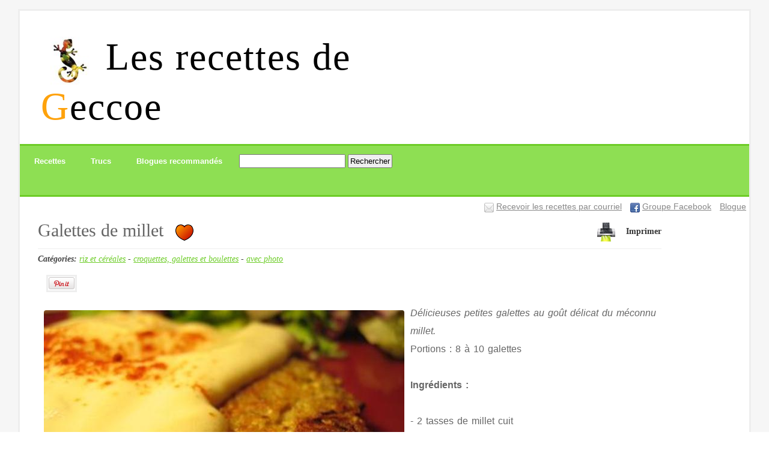

--- FILE ---
content_type: text/html; charset=utf-8
request_url: https://www.geccoe.com/fr/recipes/854-galettes-de-millet
body_size: 3553
content:
<!DOCTYPE html PUBLIC "-//W3C//DTD XHTML 1.1//EN" "http://www.w3.org/TR/xhtml11/DTD/xhtml11.dtd">
<html xmlns="http://www.w3.org/1999/xhtml" xmlns:fb="http://www.facebook.com/2008/fbml" xml:lang="en">
  <head>
    <meta http-equiv="content-type" content="text/html; charset=utf-8" />
    <meta name="google-site-verification" content="U3c5_Y7NLsBmXvLM4K1wkTxqd8Aq_lvAauX45VQtp44" />
    <meta property="og:image" content="http://www.geccoe.com/uploads/recipe/photo/854/galettes_millet_mini.JPG">
    <title>Galettes de millet - Les recettes de Geccoe</title>
    <link href="https://www.geccoe.com/assets/application-21c3d1cfcf2b8a620b09931fa3460565.css" media="screen" rel="stylesheet" type="text/css" />
    <script src="https://www.geccoe.com/assets/application-f435a3bf6969d18a7109824ac12d3f1f.js" type="text/javascript"></script>
    
  </head>

  <body>
      <div id="fb-root"></div>
      <script>(function(d, s, id) {
        var js, fjs = d.getElementsByTagName(s)[0];
        if (d.getElementById(id)) return;
        js = d.createElement(s); js.id = id;
        js.src = "//connect.facebook.net/en_US/all.js#xfbml=1&appId=132941756721545";
        fjs.parentNode.insertBefore(js, fjs);
      }(document, 'script', 'facebook-jssdk'));</script>
		  <div id="header">
        <div class='right'>
          <div class="fb-like" data-href="https://www.facebook.com/pages/Les-recettes-de-Geccoe/161536903561" data-send="false" data-width="450" data-show-faces="true"></div>
        </div>
				  <h1>
				    <img align="absmiddle" alt="Logo" src="https://www.geccoe.com/assets/logo-393bd96e53c8f1ee07d860b80089e4e1.jpg" />
				    <a href="https://www.geccoe.com/fr/home">Les recettes de <span class='orange'>G</span>eccoe</a>
				  </h1>

				  <ul id="nav">
				    <li><a href="/fr/recipes/choose" class="">Recettes</a></li>
					  <li><a href="/fr/baking_tips" class="">Trucs</a></li>
  					  <li><a href="/fr/links" class="">Blogues recommandés</a></li>
            <li>
              <form accept-charset="UTF-8" action="https://www.geccoe.com/fr/search" method="get"><div style="margin:0;padding:0;display:inline"><input name="utf8" type="hidden" value="&#x2713;" /></div>
                <input id="k" name="k" type="text" /> <input type="submit" value="Rechercher" /></p>
</form>            </li>
				  </ul>
          <ul id='sub_nav'>
              <li><img align="absmiddle" alt="Email_16" src="https://www.geccoe.com/assets/email_16-a8047b39fd6cd10bf470a003dd1f4260.png" /> <a href="https://feedburner.google.com/fb/a/mailverify?uri=les-recettes-de-geccoe&amp;loc=fr_FR" target="_blank">Recevoir les recettes par courriel</a></li>
              <li><img align="absmiddle" alt="Facebook_16" src="https://www.geccoe.com/assets/facebook_16-59ebdcd3199379caca0bb82e57ada5cc.png" /> <a href="https://www.facebook.com/pages/Les-recettes-de-Geccoe/161536903561" target="_blank">Groupe Facebook</a></li>
	            <li><a href="https://geccoe.wordpress.com" target="_blank">Blogue</a></li>
          </ul>
		  </div>
		  <div id="container">
		    <div id="content">
		      
     		  
          <div id='recipe'>
<h2>
Galettes de millet
<img align="absmiddle" alt="Favorite" class="no_border" src="https://www.geccoe.com/assets/favorite-a6a036a502877751b573e184df554045.png" title="Recette coup de coeur!" />
<p class='print'>
<img align="absmiddle" alt="Print" class="no_border" src="https://www.geccoe.com/assets/print-b6dac85882b328781dce75afb00dc9da.png" />
<strong><a href="https://www.geccoe.com/fr/recipes/854-galettes-de-millet/print" target="_blank">Imprimer</a></strong>
</p>
</h2>
<div class='articleinfo'><ul class='tag_list'>
  <li><strong>Catégories: </strong></li>
  <li>
    <a href="https://www.geccoe.com/fr/tags/85">riz et céréales</a>
    -
   </li>
  <li>
    <a href="https://www.geccoe.com/fr/tags/105">croquettes, galettes et boulettes</a>
    -
   </li>
  <li>
    <a href="https://www.geccoe.com/fr/tags/111">avec photo</a>
    
   </li>
</ul>          
</div>
<div class='social'>
<div class='fb-like' data-href='https://www.geccoe.com/fr/recipes/854-galettes-de-millet' data-layout='button_count' data-send='false' data-show-faces='false' data-width='90'></div>
<a class='pin-it-button' count-layout='horizontal' href="https://pinterest.com/pin/create/button/?url=https://www.geccoe.com/fr/recipes/854-galettes-de-millet&amp;media=https://www.geccoe.com/uploads/recipe/photo/854/galettes_millet_mini.JPG">
<img border='0' src='//assets.pinterest.com/images/PinExt.png' title='Pin It'>
</a>
</div>
<div class='clear'></div>
<img align="left" alt="Galettes_millet_mini" id="recipe" src="https://www.geccoe.com/uploads/recipe/photo/854/galettes_millet_mini.JPG" />
<div id='description'>
<p id='item_summary'>
<em>Délicieuses petites galettes au goût délicat du méconnu millet.</em>
</p>
<p>
	Portions : 8 &agrave; 10 galettes<br />
	<br />
	<strong>Ingr&eacute;dients :</strong><br />
	<br />
	- 2 tasses de millet cuit<br />
	- 1 tasse de graines de tournesol, moulues<br />
	- 1 courgette (zucchini), hach&eacute;e<br />
	- 1 oignon, hach&eacute;<br />
	- 1 gousse d&#39;ail press&eacute;e<br />
	- 2 oeufs<br />
	- 3 c. &agrave; soupe de tamari<br />
	- 2 c. &agrave; soupe de <a href="https://www.geccoe.com/trucs_culinaires/voir/remplacer-le-tahini">tahini</a> (beurre de s&eacute;same)<br />
	- Sel de mer aromatique et poivre<br />
	- &frac34; tasse de chapelure (plus ou moins)<br />
	- Huile de p&eacute;pins de raisins<strong><br />
	<br />
	Pr&eacute;paration :</strong><br />
	<br />
	1. M&eacute;langer tous les ingr&eacute;dients. Ajouter de la chapelure jusqu&#39;&agrave; ce que le m&eacute;lange ait la texture du steak hach&eacute;. Faire 8 &agrave; 10 galettes avec le m&eacute;lange obtenu.<br />
	<br />
	2. Faire dorer de chaque c&ocirc;t&eacute; dans une po&ecirc;le avec de l&#39;huile ou placer au four pour 20 minutes &agrave; 350&deg;F.<br />
	<br />
	On peut servir ces galettes avec une <a href="/recettes/voir/826">sauce b&eacute;chamel &agrave; la moutarde</a>, accompagn&eacute;es de l&eacute;gumes verts.</p>

</div>
</div>
<div class='clear'></div>
<p>
Publiée le
lundi 18 février 2008 23:03
</p>
<p>
<img align="absmiddle" alt="Print" class="no_border" src="https://www.geccoe.com/assets/print-b6dac85882b328781dce75afb00dc9da.png" />
<strong><a href="https://www.geccoe.com/fr/recipes/854-galettes-de-millet/print" target="_blank">Imprimer</a></strong>
</p>
<div class='ad'>
<script type="text/javascript"><!--
  google_ad_client = "ca-pub-8661857751496641";
  /* Recipe */
  google_ad_slot = "6445632321";
  google_ad_width = 728;
  google_ad_height = 90;
  //-->
</script>
<script type="text/javascript" src="https://pagead2.googlesyndication.com/pagead/show_ads.js">
</script>
</div>
<div>
<img align="absmiddle" alt="Email_big" class="no_border" src="https://www.geccoe.com/assets/email_big-9975c13a00a2be776d3c0725b1d71cbf.png" />
<strong><a href="https://feedburner.google.com/fb/a/mailverify?uri=les-recettes-de-geccoe&amp;loc=fr_FR" popup="true">Cliquez-ici pour recevoir les nouvelles recettes par courriel!</a></strong>
</div>
<h3>Commentaires</h3>
<div id="disqus_thread"></div>
<script type="text/javascript">
    /* * * CONFIGURATION VARIABLES: EDIT BEFORE PASTING INTO YOUR WEBPAGE * * */
    var disqus_shortname = 'geccoe'; // required: replace example with your forum shortname
    var disqus_identifier = "recipe-fr-854";
    /* * * DON'T EDIT BELOW THIS LINE * * */
    (function() {
        var dsq = document.createElement('script'); dsq.type = 'text/javascript'; dsq.async = true;
        dsq.src = 'http://' + disqus_shortname + '.disqus.com/embed.js';
        (document.getElementsByTagName('head')[0] || document.getElementsByTagName('body')[0]).appendChild(dsq);
    })();
    
    
</script>
<noscript>Please enable JavaScript to view the <a href="http://disqus.com/?ref_noscript">comments powered by Disqus.</a></noscript>
<a href="http://disqus.com" class="dsq-brlink">comments powered by <span class="logo-disqus">Disqus</span></a>



<script>
  //<![CDATA[
    $("#add_new_comment").click(function() {
      $('#comment_form').show();
    });
  //]]>
</script>

		    </div>
		  </div>
		  <div id="footer">
        <p class="validate"><a id='lnk_content' href="#content">Top</a></p>
        <!-- If you wish to delete this line of code please purchase our commercial license http://www.sixshootermedia.com/shop/commercial-license/ -->
        <p>Template design by <a href="http://www.sixshootermedia.com">Six Shooter Media</a>.<br />
          <!-- you can delete below here -->
          Réalisation <a href="http://www.deneb.ca" target="_blank">Deneb Technologies</a> @2026.
       </p>
     </div>
      <script type="text/javascript">
      var gaJsHost = (("https:" == document.location.protocol) ? "https://ssl." : "http://www.");
      document.write(unescape("%3Cscript src='" + gaJsHost + "google-analytics.com/ga.js' type='text/javascript'%3E%3C/script%3E"));
      </script>
      <script type="text/javascript">
      try {
      var pageTracker = _gat._getTracker("UA-1066327-3");
      pageTracker._trackPageview();
      } catch(err) {}</script>
    <script type="text/javascript" src="//assets.pinterest.com/js/pinit.js"></script>
  <script defer src="https://static.cloudflareinsights.com/beacon.min.js/vcd15cbe7772f49c399c6a5babf22c1241717689176015" integrity="sha512-ZpsOmlRQV6y907TI0dKBHq9Md29nnaEIPlkf84rnaERnq6zvWvPUqr2ft8M1aS28oN72PdrCzSjY4U6VaAw1EQ==" data-cf-beacon='{"version":"2024.11.0","token":"5f945a984bd34ed2988b1480e5e7d990","r":1,"server_timing":{"name":{"cfCacheStatus":true,"cfEdge":true,"cfExtPri":true,"cfL4":true,"cfOrigin":true,"cfSpeedBrain":true},"location_startswith":null}}' crossorigin="anonymous"></script>
</body>
</html>


--- FILE ---
content_type: text/html; charset=utf-8
request_url: https://www.google.com/recaptcha/api2/aframe
body_size: 264
content:
<!DOCTYPE HTML><html><head><meta http-equiv="content-type" content="text/html; charset=UTF-8"></head><body><script nonce="FirjPhOw53Ionur1So2fQw">/** Anti-fraud and anti-abuse applications only. See google.com/recaptcha */ try{var clients={'sodar':'https://pagead2.googlesyndication.com/pagead/sodar?'};window.addEventListener("message",function(a){try{if(a.source===window.parent){var b=JSON.parse(a.data);var c=clients[b['id']];if(c){var d=document.createElement('img');d.src=c+b['params']+'&rc='+(localStorage.getItem("rc::a")?sessionStorage.getItem("rc::b"):"");window.document.body.appendChild(d);sessionStorage.setItem("rc::e",parseInt(sessionStorage.getItem("rc::e")||0)+1);localStorage.setItem("rc::h",'1769326900693');}}}catch(b){}});window.parent.postMessage("_grecaptcha_ready", "*");}catch(b){}</script></body></html>

--- FILE ---
content_type: text/css
request_url: https://www.geccoe.com/assets/application-21c3d1cfcf2b8a620b09931fa3460565.css
body_size: 2693
content:
@charset "UTF-8";@import url(http://fonts.googleapis.com/css?family=Qwigley);#HCB_comment_box textarea{width:50% !important}#recipes_show img{border:none}.digg_pagination{background:white}.digg_pagination a,.digg_pagination span{padding:.2em .5em;display:block;float:left;margin-right:1px}.digg_pagination span.disabled{color:#999;border:1px solid #DDD}.digg_pagination span.current{font-weight:bold;background:#2E6AB1;color:white;border:1px solid #2E6AB1}.digg_pagination a{text-decoration:none;color:#105CB6;border:1px solid #9AAFE5}.digg_pagination a:hover,.digg_pagination a:focus{color:#003}.digg_pagination .page_info{background:#2E6AB1;color:white;padding:.4em .6em;width:22em;margin-bottom:.3em;text-align:center}.digg_pagination .page_info b{color:#003;background:#6aa6ed;padding:.1em .25em}.digg_pagination:after{content:".";display:block;height:0;clear:both;visibility:hidden}* html .digg_pagination{height:1%}*:first-child+html .digg_pagination{overflow:hidden}.apple_pagination{background:#F1F1F1;border:1px solid #E5E5E5;text-align:center;padding:1em}.apple_pagination a,.apple_pagination span{padding:.2em .3em}.apple_pagination span.disabled{color:#AAA}.apple_pagination span.current{font-weight:bold;background:transparent url(apple-circle.gif) no-repeat 50% 50%}.apple_pagination a{text-decoration:none;color:black}.apple_pagination a:hover,.apple_pagination a:focus{text-decoration:underline}.flickr_pagination{#text-align:center;margin:2em 2em 2em 0;padding:.3em}.flickr_pagination a,.flickr_pagination span{padding:.2em .5em}.flickr_pagination span.disabled{color:#AAA}.flickr_pagination span.current{font-weight:bold;color:#CB0000}.flickr_pagination a{#border:1px solid #DDDDDD;color:#666;text-decoration:none}.flickr_pagination a:hover,.flickr_pagination a:focus{border-color:#003366;background:#eee;color:#FF0000}.flickr_pagination .page_info{color:#aaa;padding-top:.8em}.flickr_pagination .prev_page,.flickr_pagination .next_page{border-width:2px}.flickr_pagination .prev_page{margin-right:1em}.flickr_pagination .next_page{margin-left:1em}body{background:#fff;font:16px/1.95em "Lucida Grande","Lucida Sans Unicode",geneva,verdana,sans-serif;margin:0;color:#666;padding-top:20px;border:3px solid #eee}html{border:15px solid #f6f6f6;border-left:30px solid #f6f6f6;border-right:30px solid #f6f6f6}*{margin:0;padding:0;outline:none}a,a:visited{color:#333}a:hover,a:active{color:#105CB6}#footer{padding:20px 50px;margin-top:50px;clear:both;border-top:2px solid #eee;font:80% Verdana;line-height:25px}#footer a{color:#999}#footer .validate{float:right}table{width:100%;padding:10px;border:1px solid #eee}th{color:#6CCC26;border-bottom:1px solid #eee;padding:5px}td{padding:5px;text-align:center;background:#fafafa}#container{width:95%;margin:0 auto}#content ul{margin:15px 0 15px 25px}#content ul li{border-bottom:1px solid #eee;padding:10px;color:#444}#content img{background:#fff;padding:1px;border:3px solid #eee;margin:10px}#content img.no_border{border:0}#sidebar ul{list-style:none}#sidebar ul a{color:#444;font:80% Verdana;text-decoration:none}#sidebar ul a span{color:#ccc}#sidebar ul a:hover span{color:#333}#sidebar p{font:80% Verdana;line-height:24px;margin:10px 0 20px 0}#sidebar ul li{background:#fafafa;margin:1px 0 0 0;padding:5px}#sidebar h3{font:120% Arial;margin:5px 0;color:#222}#content{width:90%;float:left;margin-bottom:50px}#sidebar{margin-left:75%;border-left:1px solid #eee;padding-left:30px}.articleinfo{font:90% Verdana;border-top:1px solid #eee;xcolor:#999;padding:8px 0;font-style:italic}.articleinfo a{color:#6CCC26}.articleinfo a:hover{text-decoration:none}#content h3{margin:20px 0}blockquote{background:#f6f6f6;padding:0 10px;border:1px solid #eee;font:100% Georgia}#content p{line-height:30px;margin:20px 0;word-spacing:2px}#content h2{font:190% Times;min-height:45px}#content h2 a{color:#333;text-decoration:none}#header{width:100%;margin:0 auto;padding:20px 0}#header .right{float:right;margin-right:10px;font-size:93%;width:480px}#header .right ul#options{float:left;list-style:none}#header .right ul#options li{margin:5px}#header h1{font:400% 'Qwigley', cursive;margin-bottom:5px;margin-left:35px;color:#333;letter-spacing:2px}#header h1 a{text-decoration:none;color:#000}#header h1 a:active,#header h1 a:hover{color:#105CB6}#header h1 a span{color:#ccc}#header h1 span.orange{color:#fea20c}#header h3{font:90% Verdana;color:#999;display:inline;margin-left:35px}ul#nav{background:#8EDF53;padding:10px;font-size:80%;border-top:3px solid #6CCC26;border-bottom:3px solid #6CCC26;font-weight:bold;margin:25px 0 0 0}ul#nav li{display:inline;list-style:none;margin-right:10px}ul#nav li a{padding:10px 14px;color:#fff;text-decoration:none}ul#nav li a:hover{background:#7EDB39;color:#fff}ul#nav li a.active{background:#fff;color:#333;border-right:2px solid #6CCC26;border-bottom:2px solid #6CCC26}p.about{border-top:3px solid #6CCC26;border-bottom:3px solid #6CCC26;color:#fff;background:#8EDF53;padding:10px}p.about a{color:#fff}.sIFR-flash{visibility:visible !important;margin:0}.sIFR-replaced{visibility:visible !important}span.sIFR-alternate{position:absolute;left:0;top:0;width:0;height:0;display:block;overflow:hidden}.sIFR-flash+div[adblocktab=true]{display:none !important}.sIFR-hasFlash h2{visibility:hidden;letter-spacing:-9px;font-size:55px}#content ul.tag_list{list-style:none;margin:0;padding:0}#content ul.tag_list li{display:inline;border:0px;margin:0;padding:0}#content .list_item img{float:left}#content .list_item{font-size:smaller;clear:both;margin-bottom:2em}#content .list_item h3{margin:0;padding:3px 0}.clear{clear:both}#content p.print{margin:0;float:right;font-size:14px}.ads{clear:both}#header form{display:inline}#header ul#sub_nav{padding:0 5px 0 0;list-style:none;float:right;xbackground:#eee}#header ul#sub_nav li{display:inline;margin-left:10px;font-size:85%}#header ul#sub_nav li a{color:#888}a#btn_print{color:#333;font-weight:bold}div.summary{margin:0}input{padding:2px}.FB_profile_pic,.avatar{float:left;margin-right:10px;vertical-align:middle}img#RES_ID_fb_login_image{vertical-align:middle}div.paragraph{margin-top:15px}.featured_comment{margin-bottom:30px}.featured_comment .author{font-weight:bold;margin-bottom:0}.featured_comment p{margin:0 !important;padding:0 !important;font-style:italic;font-size:95%}div.comment{border-bottom:1px dotted #888;padding:10px}.comment span.author{font-weight:bold;font-size:90%}#error{color:red;font-weight:bold}#notice{color:green;font-weight:bold}#comment_form{display:none}.description{font-size:90%;font-style:italic}.link_exchange .title {font-size:16px;font-weight:bold;background-color:yellow}.link_exchange p{margin-top:0.3em !important;padding-top:0;font-size:90%}.link_exchange hr{background-color:#ccc;border:0;height:1px}img#recipe{border-radius:4px;padding:0;border:0}.nivoSlider{position:relative;background:url(images/loading.gif) no-repeat 50% 50%}.nivoSlider img{position:absolute;top:0px;left:0px;display:none}.nivoSlider a{border:0;display:block}#slider a{display:block}#slider img{margin:0;padding:0;border-radius:0;border:0}#menu{float:left}#menu p{margin:0;margin-left:1em}ul#menu{margin:0;margin-left:1em;list-style:none}#recipe #description p{margin:0}p #item_summary{margin-bottom:1em}.teaser{font-style:italic;font-size:90%}.nivoSlider{position:relative;width:100%;height:auto;overflow:hidden}.nivoSlider img{position:absolute;top:0px;left:0px;max-width:none}.nivo-main-image{display:block !important;position:relative !important;width:100% !important}.nivoSlider a.nivo-imageLink{position:absolute;top:0px;left:0px;width:100%;height:100%;border:0;padding:0;margin:0;z-index:6;display:none}.nivo-slice{display:block;position:absolute;z-index:5;height:100%;top:0}.nivo-box{display:block;position:absolute;z-index:5;overflow:hidden}.nivo-box img{display:block}.nivo-caption{position:absolute;left:0px;bottom:0px;background:#000;color:#fff;width:100%;z-index:8;padding:5px 10px;opacity:0.8;overflow:hidden;display:none;-moz-opacity:0.8;filter:alpha(opacity=8);-webkit-box-sizing:border-box;-moz-box-sizing:border-box;box-sizing:border-box}.nivo-caption p{padding:5px;margin:0}.nivo-caption a{display:inline !important}.nivo-html-caption{display:none}.nivo-directionNav a{position:absolute;top:45%;z-index:9;cursor:pointer}.nivo-prevNav{left:0px}.nivo-nextNav{right:0px}.nivo-controlNav{text-align:center;padding:15px 0}.nivo-controlNav a{cursor:pointer}.nivo-controlNav a.active{font-weight:bold}.theme-default .nivoSlider{position:relative;background:#fff url("http://www.geccoe.com/assets/loading-859d255230abfdde405e23cbde6ac898.gif") no-repeat 50% 50%;margin-bottom:10px;-webkit-box-shadow:0px 1px 5px 0px #4a4a4a;-moz-box-shadow:0px 1px 5px 0px #4a4a4a;box-shadow:0px 1px 5px 0px #4a4a4a}.theme-default .nivoSlider img{position:absolute;top:0px;left:0px;display:none}.theme-default .nivoSlider a{border:0;display:block}.theme-default .nivo-controlNav{text-align:center;padding:20px 0}.theme-default .nivo-controlNav a{display:inline-block;width:22px;height:22px;background:url("http://www.geccoe.com/assets/bullets-f86bf9d0c5852fa5303cad3fb60fe69c.png") no-repeat;text-indent:-9999px;border:0;margin:0 2px}.theme-default .nivo-controlNav a.active{background-position:0 -22px}.theme-default .nivo-directionNav a{display:block;width:30px;height:30px;background:url("http://www.geccoe.com/assets/arrows-1a3288bf434dd6fc2867dfb75efb9795.png") no-repeat;text-indent:-9999px;border:0;opacity:0;-webkit-transition:all 200ms ease-in-out;-moz-transition:all 200ms ease-in-out;-o-transition:all 200ms ease-in-out;transition:all 200ms ease-in-out}.theme-default:hover .nivo-directionNav a{opacity:1}.theme-default a.nivo-nextNav{background-position:-30px 0;right:15px}.theme-default a.nivo-prevNav{left:15px}.theme-default .nivo-caption{font-family:Helvetica, Arial, sans-serif}.theme-default .nivo-caption a{color:#fff;border-bottom:1px dotted #fff}.theme-default .nivo-caption a:hover{color:#fff}.theme-default .nivo-controlNav.nivo-thumbs-enabled{width:100%}.theme-default .nivo-controlNav.nivo-thumbs-enabled a{width:auto;height:auto;background:none;margin-bottom:5px}.theme-default .nivo-controlNav.nivo-thumbs-enabled img{display:block;width:120px;height:auto}
